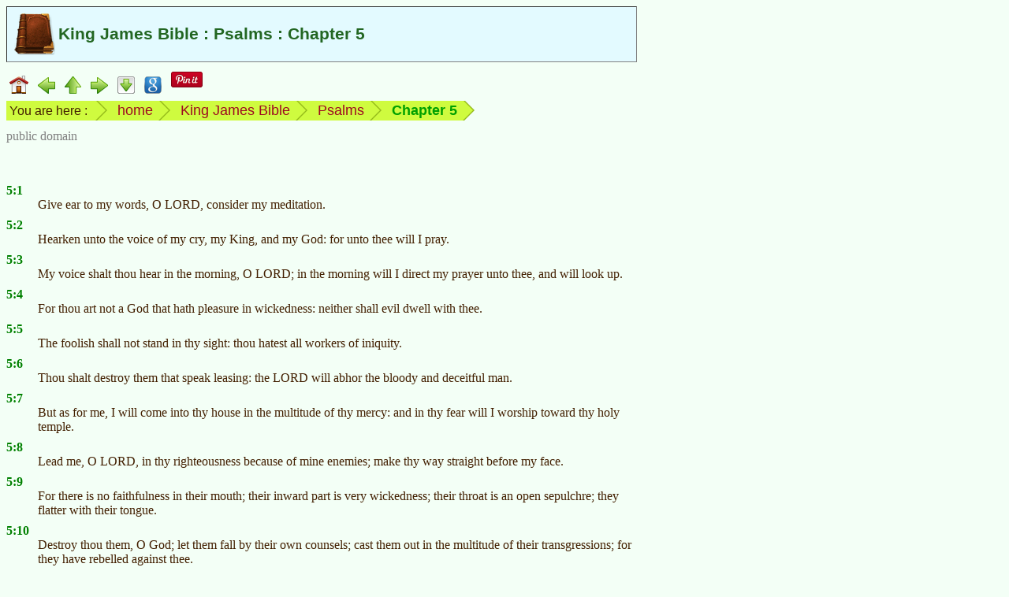

--- FILE ---
content_type: text/html
request_url: https://www.mindprod.com/kjv/Psalms/5.html
body_size: 3555
content:
<!-- macro BibleHead "Psalms" --><!-- generated --><!DOCTYPE HTML><html lang="en-CA">
<head>
<meta charset="utf-8">
<title>King James Bible : Psalms : Chapter 5</title>
<meta name="Author" content="public domain">
<meta name="dcterms.rightsHolder" content="public domain">
<meta name="Description" content="King James Bible : Psalms : Chapter 5 (public domain text)">
<meta name="Generator" content="HTMLMacros with the Compactor">
<meta name="google-translate-customization" content="eeafc7b4b1a680b3-d11c84c20b455a00-g63221b879b657d29-c">
<meta name="Keywords" content="bible, Christian, gospel, King James bible, new testament, old testament, testament">
<link href="../../mindprod.css" type="text/css" rel="stylesheet" media="all">
<link rel="home" href="../../index.html">
<link rel="icon" href="../../image/icon16/bible.png">
<link rel="schema.dcterms" href="http://dublincore.org/documents/2012/06/14/dcmi-terms/?v=terms#">
<link rel="alternate" type="application/rss+xml" title="Canadian Mind Products | Various Ethical Concerns"
href="http://mindprod.com/rss/ethics.xml">
<link rel="prev" href="4.html">
<link rel="next" href="6.html">
</head>
<body>
<!-- Google translate vis -->
<div class="googletranslate" id="google_translate_element"></div>
<!-- title --><div class="titlesubsubsection" id="TOP"><img class="iconleft" src="../../image/icon64/bible.png"
alt="King James Bible : Psalms : Chapter 5" width="52" height="54">
<h1>King James Bible : Psalms : Chapter 5</h1></div>
<div class="navbar"><a class="plain" href="../../index.html"><img src="../../image/navigate/home.png"
alt="home page" width="24" height="24" style="vertical-align:middle"></a>
<a class="plain" href="4.html"><img src="../../image/navigate/prev.png"
alt="previous" width="22" height="21" style="vertical-align:middle"></a>
<a class="plain" href="index.html"><img src="../../image/navigate/up.png"
alt="up" width="21" height="22" style="vertical-align:middle"></a>
<a class="plain" href="6.html"><img src="../../image/navigate/next.png"
alt="next" width="22" height="21" style="vertical-align:middle"></a>
<a class="plain" href="#BOTTOM"><img src="../../image/navigate/tobottom.png"
alt="jump to foot of page" width="22" height="22" style="vertical-align:middle"></a>
<!-- Google Search --><a class="plain" href="http://www.google.com/search?q=King+James+Bible+Psalms+Chapter+5"><img src="../../image/navigate/googlesearch.png"
alt="Google search web for more information on this topic" width="22" height="22" style="vertical-align:middle"></a>
<!-- Pinterest vis -->
<a class="plain" href="https://www.pinterest.com/join/?next=/pin/create/button/" data-pin-do="buttonBookmark" data-pin-color="red">
<img src="http://assets.pinterest.com/images/pidgets/pinit_fg_en_rect_red_20.png" alt="Pinterest pin button"></a>
<!-- Google +1 vis -->
<div class="g-plusone" data-size="medium"></div></div>
<div class="navbar"><ul class="breadcrumb"><li class="firstbreadcrumb">You are here :</li>
<li><a class="plain" href="../../index.html">home</a></li>
<li><a class="plain" href="../index.html">King James Bible</a></li>
<li><a class="plain" href="index.html">Psalms</a></li>
<li><span class="term">Chapter 5</span></li>
<li class="lastbreadcrumb">&nbsp;</li></ul></div>
<div class="navbar"><span class="copyright">public domain</span></div>
<br style="clear:both">
<!-- ==== H E A D ====o==== H E A D ====o==== H E A D ==== -->
<!-- /generated by BibleHead -->
<dl class="kjv">
<dt id="X1">5:1</dt>
<dd>Give ear to my words, O LORD, consider my meditation.</dd>
<dt id="X2">5:2</dt>
<dd>Hearken unto the voice of my cry, my King, and my God: for unto thee will I
pray.</dd>
<dt id="X3">5:3</dt>
<dd>My voice shalt thou hear in the morning, O LORD; in the morning will I direct my
prayer unto thee, and will look up.</dd>
<dt id="X4">5:4</dt>
<dd>For thou art not a God that hath pleasure in wickedness: neither shall evil dwell
with thee.</dd>
<dt id="X5">5:5</dt>
<dd>The foolish shall not stand in thy sight: thou hatest all workers of iniquity.</dd>
<dt id="X6">5:6</dt>
<dd>Thou shalt destroy them that speak leasing: the LORD will abhor the bloody and
deceitful man.</dd>
<dt id="X7">5:7</dt>
<dd>But as for me, I will come into thy house in the multitude of thy mercy: and in thy
fear will I worship toward thy holy temple.</dd>
<dt id="X8">5:8</dt>
<dd>Lead me, O LORD, in thy righteousness because of mine enemies; make thy way
straight before my face.</dd>
<dt id="X9">5:9</dt>
<dd>For there is no faithfulness in their mouth; their inward part is very wickedness;
their throat is an open sepulchre; they flatter with their tongue.</dd>
<dt id="X10">5:10</dt>
<dd>Destroy thou them, O God; let them fall by their own counsels; cast them out in the
multitude of their transgressions; for they have rebelled against thee.</dd>
<dt id="X11">5:11</dt>
<dd>But let all those that put their trust in thee rejoice: let them ever shout for
joy, because thou defendest them: let them also that love thy name be joyful in
thee.</dd>
<dt id="X12">5:12</dt>
<dd>For thou, LORD, wilt bless the righteous; with favour wilt thou compass him as with
a shield.</dd>
</dl>
<div class="see"><a href="../../religion/biblestudy.html">Bible study guide</a></div><!-- macro Foot --><!-- generated --><!-- ==== F O O T ====o==== F O O T ====o==== F O O T ==== -->
<hr class="foot">
<table class="borderless"><caption class="hidden">standard footer</caption>
<tbody><tr><td id="BOTTOM" class="navigate"><a class="plain" href="../../index.html#TITLE"><img src="../../image/navigate/home.png"
alt="CMP home" width="24" height="24"></a><a class="plain" href="#TOP"><img src="../../image/navigate/totop.png"
alt="jump to top" width="22" height="22"></a><a class="plain" href="4.html"><img src="../../image/navigate/prev.png"
alt="previous" width="22" height="21"></a><a class="plain" href="6.html"><img src="../../image/navigate/next.png"
alt="next" width="22" height="21"></a></td>
<td class="middle"><p class="alignedright"><span class="unobtrusive">This page is posted<br>on the web at:</span></p></td>
<td class="middle"><a class="url" href="http://mindprod.com/kjv/Psalms/5.html">http://mindprod.com/kjv/Psalms/5.html</a></td></tr>
<tr><td></td>
<td class="middle"><p class="alignedright"><span class="unobtrusive">Optional Replicator mirror
<br>
of mindprod.com
<br>
on local hard disk <a class="unobtrusive" href="../../jgloss/jdrive.html"><span class="drive">J:</span></a></span></p></td>
<td class="middle"><a class="jdrive" href="file:///J:/mindprod/kjv/Psalms/5.html">J:\mindprod\kjv\Psalms\5.html</a></td></tr>
<tr><td><a class="plain" href="../../index.html#TITLE"><img src="../../image/logo/cmpmartylogomid.png"
alt="logo" width="89" height="113" style="vertical-align:middle"></a></td>
<td class="alignedmiddle" colspan="2"><div class="pleasefeedback">Please <a class="feedback" href="../../feedback/feedback.html">read</a> the feedback from other visitors,
or <a class="feedback" href="../../feedback/feedback.html">send</a> your own feedback about the site.<br><a class="plain" href="../../contact/contact.html">Contact Roedy</a>.
Please feel free to link to this page without explicit permission.</div></td></tr>
<tr><td></td>
<td><span style="white-space:nowrap;"><span class="logo"><span class="logocaps">C</span>anadian
<span class="logocaps">M</span>ind
<span class="logocaps">P</span>roducts</span>
<br>
IP:[<span class="ip">65.110.21.43</span>]
<br>
Your face IP:[<span class="ip">3.17.145.250</span>]</span></td>
<td rowspan="2"><!-- Google Adsense ad visible --><div class="googleadfoot"><ins class="adsbygoogle"
style="display:inline-block;width:728px;height:90px"
data-ad-client="ca-pub-7275336356867641"
data-ad-slot="5284935692"></ins>
<script type="text/javascript">(adsbygoogle = window.adsbygoogle || []).push({})</script></div></td></tr>
<tr><td><a class="feedback" href="../../feedback/feedback.html">Feedback</a></td>
<td><!-- StatCounter visible -->
<span class="unobtrusive">You are visitor number</span><br>
<script type="text/javascript">
var sc_project=9857407;
var sc_invisible=0;
var sc_security="dcc1ed0f";
var scJsHost = (("https:" == document.location.protocol) ?
"https://secure." : "http://www.");
document.write("<sc"+"ript type='text/javascript' src='" +
scJsHost+
"statcounter.com/counter/counter.js'></"+"script>");
</script>
<noscript><div class="statcounter"><a title="website statistics" href="http://statcounter.com/"
target="_blank"><img class="statcounter"
src="http://c.statcounter.com/9857407/0/dcc1ed0f/0/"
alt="website statistics"></a></div></noscript></td></tr>
<tr><td colspan="3"><iframe src="foot/5.htm" class="foot"></iframe></td></tr></tbody></table>
<!-- Google translate invis -->
<script type="text/javascript">
function googleTranslateElementInit()
{new google.translate.TranslateElement({pageLanguage: 'en', layout: google.translate.TranslateElement.InlineLayout.SIMPLE}, 'google_translate_element');}
</script>
<script type="text/javascript" src="http://translate.google.com/translate_a/element.js?cb=googleTranslateElementInit"></script>
<!-- Pinterest invis -->
<script type="text/javascript">
!function(a,b,c){var d,e,f;f="PIN_"+~~((new Date).getTime()/864e5),a[f]||(a[f]=!0,a.setTimeout(function(){d=b.getElementsByTagName("SCRIPT")[0],e=b.createElement("SCRIPT"),e.type="text/javascript",e.async=!0,e.src=c+"?"+f,d.parentNode.insertBefore(e,d)},10))}(window,document,"http://assets.pinterest.com/js/pinit_main.js");
</script>
<!-- Google +1 invis -->
<script type="text/javascript" src="https://apis.google.com/js/platform.js" async defer></script><!-- Google Adsense ad invisible -->
<script type="text/javascript" async src="http://pagead2.googlesyndication.com/pagead/js/adsbygoogle.js"></script>
</body></html>
<!-- /generated by Foot -->


--- FILE ---
content_type: text/html
request_url: https://www.mindprod.com/kjv/Psalms/foot/5.htm
body_size: 399
content:
<!DOCTYPE HTML><html lang="en-CA">
<head>
<meta charset="utf-8">
<title>Appendix footer for kjv/Psalms/5.html</title>
<meta name="robots" content="noindex">
<link href="../../../mindprod.css" type="text/css" rel="stylesheet" media="all">
<link href="../../../jdisplay.css" type="text/css" rel="stylesheet" media="all">
</head>
<body class="foot"><a target="_blank" class="rec" href="http://www.msnbc.com/kind-fund"><img class="rec" src="../../../image/psa/kind/desks.jpg"
alt="Visit MSNBC and support Lawrence O&rsquo;Donnell&rsquo;s campaign to provide school desks to Malawi." width="600" height="400"></a>
</body>
</html>


--- FILE ---
content_type: text/html; charset=utf-8
request_url: https://accounts.google.com/o/oauth2/postmessageRelay?parent=https%3A%2F%2Fwww.mindprod.com&jsh=m%3B%2F_%2Fscs%2Fabc-static%2F_%2Fjs%2Fk%3Dgapi.lb.en.2kN9-TZiXrM.O%2Fd%3D1%2Frs%3DAHpOoo_B4hu0FeWRuWHfxnZ3V0WubwN7Qw%2Fm%3D__features__
body_size: 161
content:
<!DOCTYPE html><html><head><title></title><meta http-equiv="content-type" content="text/html; charset=utf-8"><meta http-equiv="X-UA-Compatible" content="IE=edge"><meta name="viewport" content="width=device-width, initial-scale=1, minimum-scale=1, maximum-scale=1, user-scalable=0"><script src='https://ssl.gstatic.com/accounts/o/2580342461-postmessagerelay.js' nonce="-adE5j8Ia8LLSRLN-Gtxkg"></script></head><body><script type="text/javascript" src="https://apis.google.com/js/rpc:shindig_random.js?onload=init" nonce="-adE5j8Ia8LLSRLN-Gtxkg"></script></body></html>